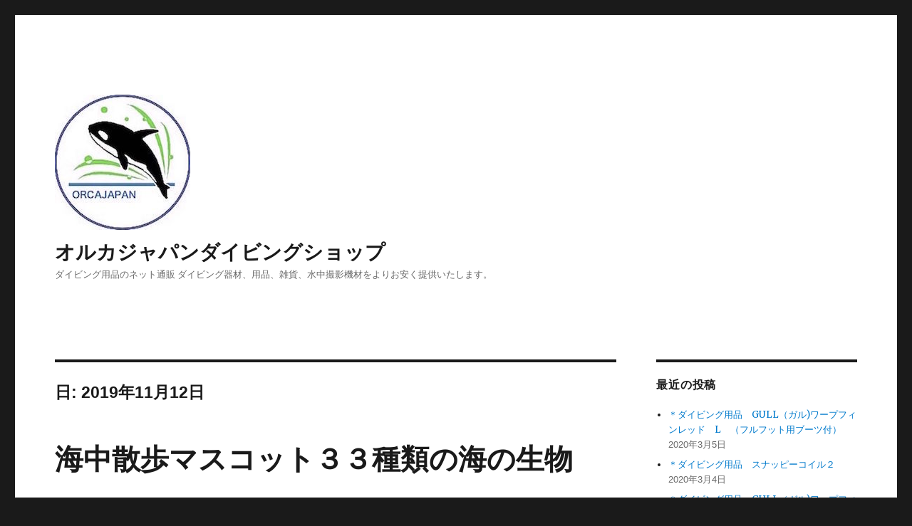

--- FILE ---
content_type: text/html; charset=UTF-8
request_url: https://blog.tubameuo.com/2019/11/12/
body_size: 8332
content:
<!DOCTYPE html>
<html lang="ja" class="no-js">
<head>
	<meta charset="UTF-8">
	<meta name="viewport" content="width=device-width, initial-scale=1">
	<link rel="profile" href="http://gmpg.org/xfn/11">
		<script>(function(html){html.className = html.className.replace(/\bno-js\b/,'js')})(document.documentElement);</script>
<title>2019年11月12日 &#8211; オルカジャパンダイビングショップ</title>
<meta name='robots' content='max-image-preview:large' />
<link rel='dns-prefetch' href='//fonts.googleapis.com' />
<link rel='dns-prefetch' href='//s.w.org' />
<link href='https://fonts.gstatic.com' crossorigin rel='preconnect' />
<link rel="alternate" type="application/rss+xml" title="オルカジャパンダイビングショップ &raquo; フィード" href="https://blog.tubameuo.com/feed/" />
<link rel="alternate" type="application/rss+xml" title="オルカジャパンダイビングショップ &raquo; コメントフィード" href="https://blog.tubameuo.com/comments/feed/" />
<script type="text/javascript">
window._wpemojiSettings = {"baseUrl":"https:\/\/s.w.org\/images\/core\/emoji\/13.1.0\/72x72\/","ext":".png","svgUrl":"https:\/\/s.w.org\/images\/core\/emoji\/13.1.0\/svg\/","svgExt":".svg","source":{"concatemoji":"https:\/\/blog.tubameuo.com\/wp-includes\/js\/wp-emoji-release.min.js?ver=5.9.12"}};
/*! This file is auto-generated */
!function(e,a,t){var n,r,o,i=a.createElement("canvas"),p=i.getContext&&i.getContext("2d");function s(e,t){var a=String.fromCharCode;p.clearRect(0,0,i.width,i.height),p.fillText(a.apply(this,e),0,0);e=i.toDataURL();return p.clearRect(0,0,i.width,i.height),p.fillText(a.apply(this,t),0,0),e===i.toDataURL()}function c(e){var t=a.createElement("script");t.src=e,t.defer=t.type="text/javascript",a.getElementsByTagName("head")[0].appendChild(t)}for(o=Array("flag","emoji"),t.supports={everything:!0,everythingExceptFlag:!0},r=0;r<o.length;r++)t.supports[o[r]]=function(e){if(!p||!p.fillText)return!1;switch(p.textBaseline="top",p.font="600 32px Arial",e){case"flag":return s([127987,65039,8205,9895,65039],[127987,65039,8203,9895,65039])?!1:!s([55356,56826,55356,56819],[55356,56826,8203,55356,56819])&&!s([55356,57332,56128,56423,56128,56418,56128,56421,56128,56430,56128,56423,56128,56447],[55356,57332,8203,56128,56423,8203,56128,56418,8203,56128,56421,8203,56128,56430,8203,56128,56423,8203,56128,56447]);case"emoji":return!s([10084,65039,8205,55357,56613],[10084,65039,8203,55357,56613])}return!1}(o[r]),t.supports.everything=t.supports.everything&&t.supports[o[r]],"flag"!==o[r]&&(t.supports.everythingExceptFlag=t.supports.everythingExceptFlag&&t.supports[o[r]]);t.supports.everythingExceptFlag=t.supports.everythingExceptFlag&&!t.supports.flag,t.DOMReady=!1,t.readyCallback=function(){t.DOMReady=!0},t.supports.everything||(n=function(){t.readyCallback()},a.addEventListener?(a.addEventListener("DOMContentLoaded",n,!1),e.addEventListener("load",n,!1)):(e.attachEvent("onload",n),a.attachEvent("onreadystatechange",function(){"complete"===a.readyState&&t.readyCallback()})),(n=t.source||{}).concatemoji?c(n.concatemoji):n.wpemoji&&n.twemoji&&(c(n.twemoji),c(n.wpemoji)))}(window,document,window._wpemojiSettings);
</script>
<style type="text/css">
img.wp-smiley,
img.emoji {
	display: inline !important;
	border: none !important;
	box-shadow: none !important;
	height: 1em !important;
	width: 1em !important;
	margin: 0 0.07em !important;
	vertical-align: -0.1em !important;
	background: none !important;
	padding: 0 !important;
}
</style>
	<link rel='stylesheet' id='wp-block-library-css'  href='https://blog.tubameuo.com/wp-includes/css/dist/block-library/style.min.css?ver=5.9.12' type='text/css' media='all' />
<style id='wp-block-library-theme-inline-css' type='text/css'>
.wp-block-audio figcaption{color:#555;font-size:13px;text-align:center}.is-dark-theme .wp-block-audio figcaption{color:hsla(0,0%,100%,.65)}.wp-block-code>code{font-family:Menlo,Consolas,monaco,monospace;color:#1e1e1e;padding:.8em 1em;border:1px solid #ddd;border-radius:4px}.wp-block-embed figcaption{color:#555;font-size:13px;text-align:center}.is-dark-theme .wp-block-embed figcaption{color:hsla(0,0%,100%,.65)}.blocks-gallery-caption{color:#555;font-size:13px;text-align:center}.is-dark-theme .blocks-gallery-caption{color:hsla(0,0%,100%,.65)}.wp-block-image figcaption{color:#555;font-size:13px;text-align:center}.is-dark-theme .wp-block-image figcaption{color:hsla(0,0%,100%,.65)}.wp-block-pullquote{border-top:4px solid;border-bottom:4px solid;margin-bottom:1.75em;color:currentColor}.wp-block-pullquote__citation,.wp-block-pullquote cite,.wp-block-pullquote footer{color:currentColor;text-transform:uppercase;font-size:.8125em;font-style:normal}.wp-block-quote{border-left:.25em solid;margin:0 0 1.75em;padding-left:1em}.wp-block-quote cite,.wp-block-quote footer{color:currentColor;font-size:.8125em;position:relative;font-style:normal}.wp-block-quote.has-text-align-right{border-left:none;border-right:.25em solid;padding-left:0;padding-right:1em}.wp-block-quote.has-text-align-center{border:none;padding-left:0}.wp-block-quote.is-large,.wp-block-quote.is-style-large,.wp-block-quote.is-style-plain{border:none}.wp-block-search .wp-block-search__label{font-weight:700}.wp-block-group:where(.has-background){padding:1.25em 2.375em}.wp-block-separator{border:none;border-bottom:2px solid;margin-left:auto;margin-right:auto;opacity:.4}.wp-block-separator:not(.is-style-wide):not(.is-style-dots){width:100px}.wp-block-separator.has-background:not(.is-style-dots){border-bottom:none;height:1px}.wp-block-separator.has-background:not(.is-style-wide):not(.is-style-dots){height:2px}.wp-block-table thead{border-bottom:3px solid}.wp-block-table tfoot{border-top:3px solid}.wp-block-table td,.wp-block-table th{padding:.5em;border:1px solid;word-break:normal}.wp-block-table figcaption{color:#555;font-size:13px;text-align:center}.is-dark-theme .wp-block-table figcaption{color:hsla(0,0%,100%,.65)}.wp-block-video figcaption{color:#555;font-size:13px;text-align:center}.is-dark-theme .wp-block-video figcaption{color:hsla(0,0%,100%,.65)}.wp-block-template-part.has-background{padding:1.25em 2.375em;margin-top:0;margin-bottom:0}
</style>
<style id='global-styles-inline-css' type='text/css'>
body{--wp--preset--color--black: #000000;--wp--preset--color--cyan-bluish-gray: #abb8c3;--wp--preset--color--white: #fff;--wp--preset--color--pale-pink: #f78da7;--wp--preset--color--vivid-red: #cf2e2e;--wp--preset--color--luminous-vivid-orange: #ff6900;--wp--preset--color--luminous-vivid-amber: #fcb900;--wp--preset--color--light-green-cyan: #7bdcb5;--wp--preset--color--vivid-green-cyan: #00d084;--wp--preset--color--pale-cyan-blue: #8ed1fc;--wp--preset--color--vivid-cyan-blue: #0693e3;--wp--preset--color--vivid-purple: #9b51e0;--wp--preset--color--dark-gray: #1a1a1a;--wp--preset--color--medium-gray: #686868;--wp--preset--color--light-gray: #e5e5e5;--wp--preset--color--blue-gray: #4d545c;--wp--preset--color--bright-blue: #007acc;--wp--preset--color--light-blue: #9adffd;--wp--preset--color--dark-brown: #402b30;--wp--preset--color--medium-brown: #774e24;--wp--preset--color--dark-red: #640c1f;--wp--preset--color--bright-red: #ff675f;--wp--preset--color--yellow: #ffef8e;--wp--preset--gradient--vivid-cyan-blue-to-vivid-purple: linear-gradient(135deg,rgba(6,147,227,1) 0%,rgb(155,81,224) 100%);--wp--preset--gradient--light-green-cyan-to-vivid-green-cyan: linear-gradient(135deg,rgb(122,220,180) 0%,rgb(0,208,130) 100%);--wp--preset--gradient--luminous-vivid-amber-to-luminous-vivid-orange: linear-gradient(135deg,rgba(252,185,0,1) 0%,rgba(255,105,0,1) 100%);--wp--preset--gradient--luminous-vivid-orange-to-vivid-red: linear-gradient(135deg,rgba(255,105,0,1) 0%,rgb(207,46,46) 100%);--wp--preset--gradient--very-light-gray-to-cyan-bluish-gray: linear-gradient(135deg,rgb(238,238,238) 0%,rgb(169,184,195) 100%);--wp--preset--gradient--cool-to-warm-spectrum: linear-gradient(135deg,rgb(74,234,220) 0%,rgb(151,120,209) 20%,rgb(207,42,186) 40%,rgb(238,44,130) 60%,rgb(251,105,98) 80%,rgb(254,248,76) 100%);--wp--preset--gradient--blush-light-purple: linear-gradient(135deg,rgb(255,206,236) 0%,rgb(152,150,240) 100%);--wp--preset--gradient--blush-bordeaux: linear-gradient(135deg,rgb(254,205,165) 0%,rgb(254,45,45) 50%,rgb(107,0,62) 100%);--wp--preset--gradient--luminous-dusk: linear-gradient(135deg,rgb(255,203,112) 0%,rgb(199,81,192) 50%,rgb(65,88,208) 100%);--wp--preset--gradient--pale-ocean: linear-gradient(135deg,rgb(255,245,203) 0%,rgb(182,227,212) 50%,rgb(51,167,181) 100%);--wp--preset--gradient--electric-grass: linear-gradient(135deg,rgb(202,248,128) 0%,rgb(113,206,126) 100%);--wp--preset--gradient--midnight: linear-gradient(135deg,rgb(2,3,129) 0%,rgb(40,116,252) 100%);--wp--preset--duotone--dark-grayscale: url('#wp-duotone-dark-grayscale');--wp--preset--duotone--grayscale: url('#wp-duotone-grayscale');--wp--preset--duotone--purple-yellow: url('#wp-duotone-purple-yellow');--wp--preset--duotone--blue-red: url('#wp-duotone-blue-red');--wp--preset--duotone--midnight: url('#wp-duotone-midnight');--wp--preset--duotone--magenta-yellow: url('#wp-duotone-magenta-yellow');--wp--preset--duotone--purple-green: url('#wp-duotone-purple-green');--wp--preset--duotone--blue-orange: url('#wp-duotone-blue-orange');--wp--preset--font-size--small: 13px;--wp--preset--font-size--medium: 20px;--wp--preset--font-size--large: 36px;--wp--preset--font-size--x-large: 42px;}.has-black-color{color: var(--wp--preset--color--black) !important;}.has-cyan-bluish-gray-color{color: var(--wp--preset--color--cyan-bluish-gray) !important;}.has-white-color{color: var(--wp--preset--color--white) !important;}.has-pale-pink-color{color: var(--wp--preset--color--pale-pink) !important;}.has-vivid-red-color{color: var(--wp--preset--color--vivid-red) !important;}.has-luminous-vivid-orange-color{color: var(--wp--preset--color--luminous-vivid-orange) !important;}.has-luminous-vivid-amber-color{color: var(--wp--preset--color--luminous-vivid-amber) !important;}.has-light-green-cyan-color{color: var(--wp--preset--color--light-green-cyan) !important;}.has-vivid-green-cyan-color{color: var(--wp--preset--color--vivid-green-cyan) !important;}.has-pale-cyan-blue-color{color: var(--wp--preset--color--pale-cyan-blue) !important;}.has-vivid-cyan-blue-color{color: var(--wp--preset--color--vivid-cyan-blue) !important;}.has-vivid-purple-color{color: var(--wp--preset--color--vivid-purple) !important;}.has-black-background-color{background-color: var(--wp--preset--color--black) !important;}.has-cyan-bluish-gray-background-color{background-color: var(--wp--preset--color--cyan-bluish-gray) !important;}.has-white-background-color{background-color: var(--wp--preset--color--white) !important;}.has-pale-pink-background-color{background-color: var(--wp--preset--color--pale-pink) !important;}.has-vivid-red-background-color{background-color: var(--wp--preset--color--vivid-red) !important;}.has-luminous-vivid-orange-background-color{background-color: var(--wp--preset--color--luminous-vivid-orange) !important;}.has-luminous-vivid-amber-background-color{background-color: var(--wp--preset--color--luminous-vivid-amber) !important;}.has-light-green-cyan-background-color{background-color: var(--wp--preset--color--light-green-cyan) !important;}.has-vivid-green-cyan-background-color{background-color: var(--wp--preset--color--vivid-green-cyan) !important;}.has-pale-cyan-blue-background-color{background-color: var(--wp--preset--color--pale-cyan-blue) !important;}.has-vivid-cyan-blue-background-color{background-color: var(--wp--preset--color--vivid-cyan-blue) !important;}.has-vivid-purple-background-color{background-color: var(--wp--preset--color--vivid-purple) !important;}.has-black-border-color{border-color: var(--wp--preset--color--black) !important;}.has-cyan-bluish-gray-border-color{border-color: var(--wp--preset--color--cyan-bluish-gray) !important;}.has-white-border-color{border-color: var(--wp--preset--color--white) !important;}.has-pale-pink-border-color{border-color: var(--wp--preset--color--pale-pink) !important;}.has-vivid-red-border-color{border-color: var(--wp--preset--color--vivid-red) !important;}.has-luminous-vivid-orange-border-color{border-color: var(--wp--preset--color--luminous-vivid-orange) !important;}.has-luminous-vivid-amber-border-color{border-color: var(--wp--preset--color--luminous-vivid-amber) !important;}.has-light-green-cyan-border-color{border-color: var(--wp--preset--color--light-green-cyan) !important;}.has-vivid-green-cyan-border-color{border-color: var(--wp--preset--color--vivid-green-cyan) !important;}.has-pale-cyan-blue-border-color{border-color: var(--wp--preset--color--pale-cyan-blue) !important;}.has-vivid-cyan-blue-border-color{border-color: var(--wp--preset--color--vivid-cyan-blue) !important;}.has-vivid-purple-border-color{border-color: var(--wp--preset--color--vivid-purple) !important;}.has-vivid-cyan-blue-to-vivid-purple-gradient-background{background: var(--wp--preset--gradient--vivid-cyan-blue-to-vivid-purple) !important;}.has-light-green-cyan-to-vivid-green-cyan-gradient-background{background: var(--wp--preset--gradient--light-green-cyan-to-vivid-green-cyan) !important;}.has-luminous-vivid-amber-to-luminous-vivid-orange-gradient-background{background: var(--wp--preset--gradient--luminous-vivid-amber-to-luminous-vivid-orange) !important;}.has-luminous-vivid-orange-to-vivid-red-gradient-background{background: var(--wp--preset--gradient--luminous-vivid-orange-to-vivid-red) !important;}.has-very-light-gray-to-cyan-bluish-gray-gradient-background{background: var(--wp--preset--gradient--very-light-gray-to-cyan-bluish-gray) !important;}.has-cool-to-warm-spectrum-gradient-background{background: var(--wp--preset--gradient--cool-to-warm-spectrum) !important;}.has-blush-light-purple-gradient-background{background: var(--wp--preset--gradient--blush-light-purple) !important;}.has-blush-bordeaux-gradient-background{background: var(--wp--preset--gradient--blush-bordeaux) !important;}.has-luminous-dusk-gradient-background{background: var(--wp--preset--gradient--luminous-dusk) !important;}.has-pale-ocean-gradient-background{background: var(--wp--preset--gradient--pale-ocean) !important;}.has-electric-grass-gradient-background{background: var(--wp--preset--gradient--electric-grass) !important;}.has-midnight-gradient-background{background: var(--wp--preset--gradient--midnight) !important;}.has-small-font-size{font-size: var(--wp--preset--font-size--small) !important;}.has-medium-font-size{font-size: var(--wp--preset--font-size--medium) !important;}.has-large-font-size{font-size: var(--wp--preset--font-size--large) !important;}.has-x-large-font-size{font-size: var(--wp--preset--font-size--x-large) !important;}
</style>
<link rel='stylesheet' id='twentysixteen-fonts-css'  href='https://fonts.googleapis.com/css?family=Merriweather%3A400%2C700%2C900%2C400italic%2C700italic%2C900italic%7CInconsolata%3A400&#038;subset=latin%2Clatin-ext' type='text/css' media='all' />
<link rel='stylesheet' id='genericons-css'  href='https://blog.tubameuo.com/wp-content/themes/twentysixteen/genericons/genericons.css?ver=3.4.1' type='text/css' media='all' />
<link rel='stylesheet' id='twentysixteen-style-css'  href='https://blog.tubameuo.com/wp-content/themes/twentysixteen/style.css?ver=5.9.12' type='text/css' media='all' />
<link rel='stylesheet' id='twentysixteen-block-style-css'  href='https://blog.tubameuo.com/wp-content/themes/twentysixteen/css/blocks.css?ver=20181230' type='text/css' media='all' />
<!--[if lt IE 10]>
<link rel='stylesheet' id='twentysixteen-ie-css'  href='https://blog.tubameuo.com/wp-content/themes/twentysixteen/css/ie.css?ver=20160816' type='text/css' media='all' />
<![endif]-->
<!--[if lt IE 9]>
<link rel='stylesheet' id='twentysixteen-ie8-css'  href='https://blog.tubameuo.com/wp-content/themes/twentysixteen/css/ie8.css?ver=20160816' type='text/css' media='all' />
<![endif]-->
<!--[if lt IE 8]>
<link rel='stylesheet' id='twentysixteen-ie7-css'  href='https://blog.tubameuo.com/wp-content/themes/twentysixteen/css/ie7.css?ver=20160816' type='text/css' media='all' />
<![endif]-->
<!--[if lt IE 9]>
<script type='text/javascript' src='https://blog.tubameuo.com/wp-content/themes/twentysixteen/js/html5.js?ver=3.7.3' id='twentysixteen-html5-js'></script>
<![endif]-->
<script type='text/javascript' src='https://blog.tubameuo.com/wp-includes/js/jquery/jquery.min.js?ver=3.6.0' id='jquery-core-js'></script>
<script type='text/javascript' src='https://blog.tubameuo.com/wp-includes/js/jquery/jquery-migrate.min.js?ver=3.3.2' id='jquery-migrate-js'></script>
<link rel="https://api.w.org/" href="https://blog.tubameuo.com/wp-json/" /><link rel="EditURI" type="application/rsd+xml" title="RSD" href="https://blog.tubameuo.com/xmlrpc.php?rsd" />
<link rel="wlwmanifest" type="application/wlwmanifest+xml" href="https://blog.tubameuo.com/wp-includes/wlwmanifest.xml" /> 
<meta name="generator" content="WordPress 5.9.12" />
<link rel="icon" href="https://blog.tubameuo.com/wp-content/uploads/2019/09/orca90-150x150.jpg" sizes="32x32" />
<link rel="icon" href="https://blog.tubameuo.com/wp-content/uploads/2019/09/orca90.jpg" sizes="192x192" />
<link rel="apple-touch-icon" href="https://blog.tubameuo.com/wp-content/uploads/2019/09/orca90.jpg" />
<meta name="msapplication-TileImage" content="https://blog.tubameuo.com/wp-content/uploads/2019/09/orca90.jpg" />
</head>

<body class="archive date wp-custom-logo wp-embed-responsive hfeed">
<svg xmlns="http://www.w3.org/2000/svg" viewBox="0 0 0 0" width="0" height="0" focusable="false" role="none" style="visibility: hidden; position: absolute; left: -9999px; overflow: hidden;" ><defs><filter id="wp-duotone-dark-grayscale"><feColorMatrix color-interpolation-filters="sRGB" type="matrix" values=" .299 .587 .114 0 0 .299 .587 .114 0 0 .299 .587 .114 0 0 .299 .587 .114 0 0 " /><feComponentTransfer color-interpolation-filters="sRGB" ><feFuncR type="table" tableValues="0 0.49803921568627" /><feFuncG type="table" tableValues="0 0.49803921568627" /><feFuncB type="table" tableValues="0 0.49803921568627" /><feFuncA type="table" tableValues="1 1" /></feComponentTransfer><feComposite in2="SourceGraphic" operator="in" /></filter></defs></svg><svg xmlns="http://www.w3.org/2000/svg" viewBox="0 0 0 0" width="0" height="0" focusable="false" role="none" style="visibility: hidden; position: absolute; left: -9999px; overflow: hidden;" ><defs><filter id="wp-duotone-grayscale"><feColorMatrix color-interpolation-filters="sRGB" type="matrix" values=" .299 .587 .114 0 0 .299 .587 .114 0 0 .299 .587 .114 0 0 .299 .587 .114 0 0 " /><feComponentTransfer color-interpolation-filters="sRGB" ><feFuncR type="table" tableValues="0 1" /><feFuncG type="table" tableValues="0 1" /><feFuncB type="table" tableValues="0 1" /><feFuncA type="table" tableValues="1 1" /></feComponentTransfer><feComposite in2="SourceGraphic" operator="in" /></filter></defs></svg><svg xmlns="http://www.w3.org/2000/svg" viewBox="0 0 0 0" width="0" height="0" focusable="false" role="none" style="visibility: hidden; position: absolute; left: -9999px; overflow: hidden;" ><defs><filter id="wp-duotone-purple-yellow"><feColorMatrix color-interpolation-filters="sRGB" type="matrix" values=" .299 .587 .114 0 0 .299 .587 .114 0 0 .299 .587 .114 0 0 .299 .587 .114 0 0 " /><feComponentTransfer color-interpolation-filters="sRGB" ><feFuncR type="table" tableValues="0.54901960784314 0.98823529411765" /><feFuncG type="table" tableValues="0 1" /><feFuncB type="table" tableValues="0.71764705882353 0.25490196078431" /><feFuncA type="table" tableValues="1 1" /></feComponentTransfer><feComposite in2="SourceGraphic" operator="in" /></filter></defs></svg><svg xmlns="http://www.w3.org/2000/svg" viewBox="0 0 0 0" width="0" height="0" focusable="false" role="none" style="visibility: hidden; position: absolute; left: -9999px; overflow: hidden;" ><defs><filter id="wp-duotone-blue-red"><feColorMatrix color-interpolation-filters="sRGB" type="matrix" values=" .299 .587 .114 0 0 .299 .587 .114 0 0 .299 .587 .114 0 0 .299 .587 .114 0 0 " /><feComponentTransfer color-interpolation-filters="sRGB" ><feFuncR type="table" tableValues="0 1" /><feFuncG type="table" tableValues="0 0.27843137254902" /><feFuncB type="table" tableValues="0.5921568627451 0.27843137254902" /><feFuncA type="table" tableValues="1 1" /></feComponentTransfer><feComposite in2="SourceGraphic" operator="in" /></filter></defs></svg><svg xmlns="http://www.w3.org/2000/svg" viewBox="0 0 0 0" width="0" height="0" focusable="false" role="none" style="visibility: hidden; position: absolute; left: -9999px; overflow: hidden;" ><defs><filter id="wp-duotone-midnight"><feColorMatrix color-interpolation-filters="sRGB" type="matrix" values=" .299 .587 .114 0 0 .299 .587 .114 0 0 .299 .587 .114 0 0 .299 .587 .114 0 0 " /><feComponentTransfer color-interpolation-filters="sRGB" ><feFuncR type="table" tableValues="0 0" /><feFuncG type="table" tableValues="0 0.64705882352941" /><feFuncB type="table" tableValues="0 1" /><feFuncA type="table" tableValues="1 1" /></feComponentTransfer><feComposite in2="SourceGraphic" operator="in" /></filter></defs></svg><svg xmlns="http://www.w3.org/2000/svg" viewBox="0 0 0 0" width="0" height="0" focusable="false" role="none" style="visibility: hidden; position: absolute; left: -9999px; overflow: hidden;" ><defs><filter id="wp-duotone-magenta-yellow"><feColorMatrix color-interpolation-filters="sRGB" type="matrix" values=" .299 .587 .114 0 0 .299 .587 .114 0 0 .299 .587 .114 0 0 .299 .587 .114 0 0 " /><feComponentTransfer color-interpolation-filters="sRGB" ><feFuncR type="table" tableValues="0.78039215686275 1" /><feFuncG type="table" tableValues="0 0.94901960784314" /><feFuncB type="table" tableValues="0.35294117647059 0.47058823529412" /><feFuncA type="table" tableValues="1 1" /></feComponentTransfer><feComposite in2="SourceGraphic" operator="in" /></filter></defs></svg><svg xmlns="http://www.w3.org/2000/svg" viewBox="0 0 0 0" width="0" height="0" focusable="false" role="none" style="visibility: hidden; position: absolute; left: -9999px; overflow: hidden;" ><defs><filter id="wp-duotone-purple-green"><feColorMatrix color-interpolation-filters="sRGB" type="matrix" values=" .299 .587 .114 0 0 .299 .587 .114 0 0 .299 .587 .114 0 0 .299 .587 .114 0 0 " /><feComponentTransfer color-interpolation-filters="sRGB" ><feFuncR type="table" tableValues="0.65098039215686 0.40392156862745" /><feFuncG type="table" tableValues="0 1" /><feFuncB type="table" tableValues="0.44705882352941 0.4" /><feFuncA type="table" tableValues="1 1" /></feComponentTransfer><feComposite in2="SourceGraphic" operator="in" /></filter></defs></svg><svg xmlns="http://www.w3.org/2000/svg" viewBox="0 0 0 0" width="0" height="0" focusable="false" role="none" style="visibility: hidden; position: absolute; left: -9999px; overflow: hidden;" ><defs><filter id="wp-duotone-blue-orange"><feColorMatrix color-interpolation-filters="sRGB" type="matrix" values=" .299 .587 .114 0 0 .299 .587 .114 0 0 .299 .587 .114 0 0 .299 .587 .114 0 0 " /><feComponentTransfer color-interpolation-filters="sRGB" ><feFuncR type="table" tableValues="0.098039215686275 1" /><feFuncG type="table" tableValues="0 0.66274509803922" /><feFuncB type="table" tableValues="0.84705882352941 0.41960784313725" /><feFuncA type="table" tableValues="1 1" /></feComponentTransfer><feComposite in2="SourceGraphic" operator="in" /></filter></defs></svg><div id="page" class="site">
	<div class="site-inner">
		<a class="skip-link screen-reader-text" href="#content">コンテンツへスキップ</a>

		<header id="masthead" class="site-header" role="banner">
			<div class="site-header-main">
				<div class="site-branding">
					<a href="https://blog.tubameuo.com/" class="custom-logo-link" rel="home"><img width="190" height="190" src="https://blog.tubameuo.com/wp-content/uploads/2019/09/orca.jpg" class="custom-logo" alt="オルカジャパンダイビングショップ" srcset="https://blog.tubameuo.com/wp-content/uploads/2019/09/orca.jpg 190w, https://blog.tubameuo.com/wp-content/uploads/2019/09/orca-150x150.jpg 150w" sizes="(max-width: 190px) 85vw, 190px" /></a>
											<p class="site-title"><a href="https://blog.tubameuo.com/" rel="home">オルカジャパンダイビングショップ</a></p>
												<p class="site-description"> ダイビング用品のネット通販 ダイビング器材、用品、雑貨、水中撮影機材をよりお安く提供いたします。</p>
									</div><!-- .site-branding -->

									<button id="menu-toggle" class="menu-toggle">メニュー</button>

					<div id="site-header-menu" class="site-header-menu">
						
													<nav id="social-navigation" class="social-navigation" role="navigation" aria-label="﻿ソーシャルリンクメニュー">
								<div class="menu-%ef%bb%bf%e3%82%bd%e3%83%bc%e3%82%b7%e3%83%a3%e3%83%ab%e3%83%aa%e3%83%b3%e3%82%af%e3%83%a1%e3%83%8b%e3%83%a5%e3%83%bc-container"><ul id="menu-%ef%bb%bf%e3%82%bd%e3%83%bc%e3%82%b7%e3%83%a3%e3%83%ab%e3%83%aa%e3%83%b3%e3%82%af%e3%83%a1%e3%83%8b%e3%83%a5%e3%83%bc" class="social-links-menu"><li id="menu-item-29" class="menu-item menu-item-type-custom menu-item-object-custom menu-item-29"><a href="https://www.facebook.com/orcajp/"><span class="screen-reader-text">Facebook</span></a></li>
<li id="menu-item-30" class="menu-item menu-item-type-custom menu-item-object-custom menu-item-30"><a href="https://twitter.com/orcajapan"><span class="screen-reader-text">Twitter</span></a></li>
<li id="menu-item-31" class="menu-item menu-item-type-custom menu-item-object-custom menu-item-31"><a href="https://www.instagram.com/orcajapandivingshop/"><span class="screen-reader-text">Instagram</span></a></li>
<li id="menu-item-32" class="menu-item menu-item-type-custom menu-item-object-custom menu-item-32"><a href="mailto:orca@orcajapan.com"><span class="screen-reader-text">メール</span></a></li>
</ul></div>							</nav><!-- .social-navigation -->
											</div><!-- .site-header-menu -->
							</div><!-- .site-header-main -->

					</header><!-- .site-header -->

		<div id="content" class="site-content">

	<div id="primary" class="content-area">
		<main id="main" class="site-main" role="main">

		
			<header class="page-header">
				<h1 class="page-title">日: <span>2019年11月12日</span></h1>			</header><!-- .page-header -->

			
<article id="post-211" class="post-211 post type-post status-publish format-standard hentry category-1">
	<header class="entry-header">
		
		<h2 class="entry-title"><a href="https://blog.tubameuo.com/2019/11/12/%e6%b5%b7%e4%b8%ad%e6%95%a3%e6%ad%a9%e3%83%9e%e3%82%b9%e3%82%b3%e3%83%83%e3%83%88%ef%bc%93%ef%bc%93%e7%a8%ae%e9%a1%9e%e3%81%ae%e6%b5%b7%e3%81%ae%e7%94%9f%e7%89%a9/" rel="bookmark">海中散歩マスコット３３種類の海の生物</a></h2>	</header><!-- .entry-header -->

	
	
	<div class="entry-content">
		
<p>商品詳細イメージ</p>



<figure class="wp-block-image"><img src="https://giga-images-makeshop-jp.akamaized.net/orca/shopimages/1_000000000005.jpg?1514082720" alt="海中散歩マスコット"/></figure>



<p class="has-text-color has-medium-font-size has-bright-red-color">海の楽しい仲間たちのマスコットです。<br>全部そろえてキミだけの海の世界を作っちゃお♪</p>



<p><strong>○全３３種類<br><br>○サイズ：５ｃｍ～</strong></p>



<p class="has-text-color has-large-font-size has-bright-blue-color"><a href="https://orcajapan.com/shopdetail/000000000005/">詳細・購入はここをクリック</a></p>
	</div><!-- .entry-content -->

	<footer class="entry-footer">
		<span class="byline"><span class="author vcard"><img alt='' src='https://secure.gravatar.com/avatar/c2bfaa8386f26adbc41efa680d516582?s=49&#038;d=mm&#038;r=g' srcset='https://secure.gravatar.com/avatar/c2bfaa8386f26adbc41efa680d516582?s=98&#038;d=mm&#038;r=g 2x' class='avatar avatar-49 photo' height='49' width='49' loading='lazy'/><span class="screen-reader-text">投稿者 </span> <a class="url fn n" href="https://blog.tubameuo.com/author/orcajapan/">orcajapan</a></span></span><span class="posted-on"><span class="screen-reader-text">投稿日: </span><a href="https://blog.tubameuo.com/2019/11/12/%e6%b5%b7%e4%b8%ad%e6%95%a3%e6%ad%a9%e3%83%9e%e3%82%b9%e3%82%b3%e3%83%83%e3%83%88%ef%bc%93%ef%bc%93%e7%a8%ae%e9%a1%9e%e3%81%ae%e6%b5%b7%e3%81%ae%e7%94%9f%e7%89%a9/" rel="bookmark"><time class="entry-date published updated" datetime="2019-11-12T07:48:58+09:00">2019年11月12日</time></a></span><span class="comments-link"><a href="https://blog.tubameuo.com/2019/11/12/%e6%b5%b7%e4%b8%ad%e6%95%a3%e6%ad%a9%e3%83%9e%e3%82%b9%e3%82%b3%e3%83%83%e3%83%88%ef%bc%93%ef%bc%93%e7%a8%ae%e9%a1%9e%e3%81%ae%e6%b5%b7%e3%81%ae%e7%94%9f%e7%89%a9/#respond"><span class="screen-reader-text">海中散歩マスコット３３種類の海の生物に</span>コメント</a></span>			</footer><!-- .entry-footer -->
</article><!-- #post-211 -->

		</main><!-- .site-main -->
	</div><!-- .content-area -->


	<aside id="secondary" class="sidebar widget-area" role="complementary">
		
		<section id="recent-posts-4" class="widget widget_recent_entries">
		<h2 class="widget-title">最近の投稿</h2>
		<ul>
											<li>
					<a href="https://blog.tubameuo.com/2020/03/05/%ef%bc%8a%e3%83%80%e3%82%a4%e3%83%93%e3%83%b3%e3%82%b0%e7%94%a8%e5%93%81%e3%80%80gull%ef%bc%88%e3%82%ac%e3%83%ab%e3%83%af%e3%83%bc%e3%83%97%e3%83%95%e3%82%a3%e3%83%b3%e3%83%ac%e3%83%83%e3%83%89/">＊ダイビング用品　GULL（ガル)ワープフィンレッド　L　（フルフット用ブーツ付）</a>
											<span class="post-date">2020年3月5日</span>
									</li>
											<li>
					<a href="https://blog.tubameuo.com/2020/03/04/%ef%bc%8a%e3%83%80%e3%82%a4%e3%83%93%e3%83%b3%e3%82%b0%e7%94%a8%e5%93%81%e3%80%80%e3%82%b9%e3%83%8a%e3%83%83%e3%83%94%e3%83%bc%e3%82%b3%e3%82%a4%e3%83%ab%ef%bc%92-2/">＊ダイビング用品　スナッピーコイル２</a>
											<span class="post-date">2020年3月4日</span>
									</li>
											<li>
					<a href="https://blog.tubameuo.com/2020/02/28/%ef%bc%8a%e3%83%80%e3%82%a4%e3%83%93%e3%83%b3%e3%82%b0%e7%94%a8%e5%93%81%e3%80%80gull%ef%bc%88%e3%82%ac%e3%83%ab%e3%83%af%e3%83%bc%e3%83%97%e3%83%95%e3%82%a3%e3%83%b3%e3%83%ac%e3%83%a2%e3%83%b3-2/">＊ダイビング用品　GULL（ガル)ワープフィンレモン　M　（フルフット用ブーツ付）</a>
											<span class="post-date">2020年2月28日</span>
									</li>
											<li>
					<a href="https://blog.tubameuo.com/2020/02/27/%ef%bc%8a%e3%83%80%e3%82%a4%e3%83%93%e3%83%b3%e3%82%b0%e7%94%a8%e5%93%81%e3%80%80tusa-%e3%82%ab%e3%82%a4%e3%83%ab%e3%83%95%e3%82%a3%e3%83%b3%e3%80%80ff-16-mbl-xl/">＊ダイビング用品　TUSA カイルフィン　FF-16 MBL-XL</a>
											<span class="post-date">2020年2月27日</span>
									</li>
											<li>
					<a href="https://blog.tubameuo.com/2020/02/26/%ef%bc%8a%e3%83%80%e3%82%a4%e3%83%93%e3%83%b3%e3%82%b0%e7%94%a8%e5%93%81%e3%80%80sas%e3%83%9f%e3%83%a5%e3%83%bc%e3%83%95%e3%82%a3%e3%83%b3/">＊ダイビング用品　SASミューフィン</a>
											<span class="post-date">2020年2月26日</span>
									</li>
					</ul>

		</section><section id="search-3" class="widget widget_search"><h2 class="widget-title">検索</h2>
<form role="search" method="get" class="search-form" action="https://blog.tubameuo.com/">
	<label>
		<span class="screen-reader-text">検索対象:</span>
		<input type="search" class="search-field" placeholder="検索 &hellip;" value="" name="s" />
	</label>
	<button type="submit" class="search-submit"><span class="screen-reader-text">検索</span></button>
</form>
</section><section id="calendar-3" class="widget widget_calendar"><div id="calendar_wrap" class="calendar_wrap"><table id="wp-calendar" class="wp-calendar-table">
	<caption>2019年11月</caption>
	<thead>
	<tr>
		<th scope="col" title="月曜日">月</th>
		<th scope="col" title="火曜日">火</th>
		<th scope="col" title="水曜日">水</th>
		<th scope="col" title="木曜日">木</th>
		<th scope="col" title="金曜日">金</th>
		<th scope="col" title="土曜日">土</th>
		<th scope="col" title="日曜日">日</th>
	</tr>
	</thead>
	<tbody>
	<tr>
		<td colspan="4" class="pad">&nbsp;</td><td><a href="https://blog.tubameuo.com/2019/11/01/" aria-label="2019年11月1日 に投稿を公開">1</a></td><td><a href="https://blog.tubameuo.com/2019/11/02/" aria-label="2019年11月2日 に投稿を公開">2</a></td><td><a href="https://blog.tubameuo.com/2019/11/03/" aria-label="2019年11月3日 に投稿を公開">3</a></td>
	</tr>
	<tr>
		<td><a href="https://blog.tubameuo.com/2019/11/04/" aria-label="2019年11月4日 に投稿を公開">4</a></td><td><a href="https://blog.tubameuo.com/2019/11/05/" aria-label="2019年11月5日 に投稿を公開">5</a></td><td><a href="https://blog.tubameuo.com/2019/11/06/" aria-label="2019年11月6日 に投稿を公開">6</a></td><td>7</td><td><a href="https://blog.tubameuo.com/2019/11/08/" aria-label="2019年11月8日 に投稿を公開">8</a></td><td><a href="https://blog.tubameuo.com/2019/11/09/" aria-label="2019年11月9日 に投稿を公開">9</a></td><td><a href="https://blog.tubameuo.com/2019/11/10/" aria-label="2019年11月10日 に投稿を公開">10</a></td>
	</tr>
	<tr>
		<td><a href="https://blog.tubameuo.com/2019/11/11/" aria-label="2019年11月11日 に投稿を公開">11</a></td><td><a href="https://blog.tubameuo.com/2019/11/12/" aria-label="2019年11月12日 に投稿を公開">12</a></td><td><a href="https://blog.tubameuo.com/2019/11/13/" aria-label="2019年11月13日 に投稿を公開">13</a></td><td>14</td><td><a href="https://blog.tubameuo.com/2019/11/15/" aria-label="2019年11月15日 に投稿を公開">15</a></td><td><a href="https://blog.tubameuo.com/2019/11/16/" aria-label="2019年11月16日 に投稿を公開">16</a></td><td><a href="https://blog.tubameuo.com/2019/11/17/" aria-label="2019年11月17日 に投稿を公開">17</a></td>
	</tr>
	<tr>
		<td><a href="https://blog.tubameuo.com/2019/11/18/" aria-label="2019年11月18日 に投稿を公開">18</a></td><td><a href="https://blog.tubameuo.com/2019/11/19/" aria-label="2019年11月19日 に投稿を公開">19</a></td><td><a href="https://blog.tubameuo.com/2019/11/20/" aria-label="2019年11月20日 に投稿を公開">20</a></td><td><a href="https://blog.tubameuo.com/2019/11/21/" aria-label="2019年11月21日 に投稿を公開">21</a></td><td><a href="https://blog.tubameuo.com/2019/11/22/" aria-label="2019年11月22日 に投稿を公開">22</a></td><td><a href="https://blog.tubameuo.com/2019/11/23/" aria-label="2019年11月23日 に投稿を公開">23</a></td><td><a href="https://blog.tubameuo.com/2019/11/24/" aria-label="2019年11月24日 に投稿を公開">24</a></td>
	</tr>
	<tr>
		<td><a href="https://blog.tubameuo.com/2019/11/25/" aria-label="2019年11月25日 に投稿を公開">25</a></td><td><a href="https://blog.tubameuo.com/2019/11/26/" aria-label="2019年11月26日 に投稿を公開">26</a></td><td>27</td><td><a href="https://blog.tubameuo.com/2019/11/28/" aria-label="2019年11月28日 に投稿を公開">28</a></td><td><a href="https://blog.tubameuo.com/2019/11/29/" aria-label="2019年11月29日 に投稿を公開">29</a></td><td><a href="https://blog.tubameuo.com/2019/11/30/" aria-label="2019年11月30日 に投稿を公開">30</a></td>
		<td class="pad" colspan="1">&nbsp;</td>
	</tr>
	</tbody>
	</table><nav aria-label="前と次の月" class="wp-calendar-nav">
		<span class="wp-calendar-nav-prev"><a href="https://blog.tubameuo.com/2019/10/">&laquo; 10月</a></span>
		<span class="pad">&nbsp;</span>
		<span class="wp-calendar-nav-next"><a href="https://blog.tubameuo.com/2019/12/">12月 &raquo;</a></span>
	</nav></div></section><section id="archives-4" class="widget widget_archive"><h2 class="widget-title">アーカイブ</h2>		<label class="screen-reader-text" for="archives-dropdown-4">アーカイブ</label>
		<select id="archives-dropdown-4" name="archive-dropdown">
			
			<option value="">月を選択</option>
				<option value='https://blog.tubameuo.com/2020/03/'> 2020年3月 </option>
	<option value='https://blog.tubameuo.com/2020/02/'> 2020年2月 </option>
	<option value='https://blog.tubameuo.com/2020/01/'> 2020年1月 </option>
	<option value='https://blog.tubameuo.com/2019/12/'> 2019年12月 </option>
	<option value='https://blog.tubameuo.com/2019/11/' selected='selected'> 2019年11月 </option>
	<option value='https://blog.tubameuo.com/2019/10/'> 2019年10月 </option>
	<option value='https://blog.tubameuo.com/2019/09/'> 2019年9月 </option>

		</select>

<script type="text/javascript">
/* <![CDATA[ */
(function() {
	var dropdown = document.getElementById( "archives-dropdown-4" );
	function onSelectChange() {
		if ( dropdown.options[ dropdown.selectedIndex ].value !== '' ) {
			document.location.href = this.options[ this.selectedIndex ].value;
		}
	}
	dropdown.onchange = onSelectChange;
})();
/* ]]> */
</script>
			</section>	</aside><!-- .sidebar .widget-area -->

		</div><!-- .site-content -->

		<footer id="colophon" class="site-footer" role="contentinfo">
			
							<nav class="social-navigation" role="navigation" aria-label="フッターソーシャルリンクメニュー">
					<div class="menu-%ef%bb%bf%e3%82%bd%e3%83%bc%e3%82%b7%e3%83%a3%e3%83%ab%e3%83%aa%e3%83%b3%e3%82%af%e3%83%a1%e3%83%8b%e3%83%a5%e3%83%bc-container"><ul id="menu-%ef%bb%bf%e3%82%bd%e3%83%bc%e3%82%b7%e3%83%a3%e3%83%ab%e3%83%aa%e3%83%b3%e3%82%af%e3%83%a1%e3%83%8b%e3%83%a5%e3%83%bc-1" class="social-links-menu"><li class="menu-item menu-item-type-custom menu-item-object-custom menu-item-29"><a href="https://www.facebook.com/orcajp/"><span class="screen-reader-text">Facebook</span></a></li>
<li class="menu-item menu-item-type-custom menu-item-object-custom menu-item-30"><a href="https://twitter.com/orcajapan"><span class="screen-reader-text">Twitter</span></a></li>
<li class="menu-item menu-item-type-custom menu-item-object-custom menu-item-31"><a href="https://www.instagram.com/orcajapandivingshop/"><span class="screen-reader-text">Instagram</span></a></li>
<li class="menu-item menu-item-type-custom menu-item-object-custom menu-item-32"><a href="mailto:orca@orcajapan.com"><span class="screen-reader-text">メール</span></a></li>
</ul></div>				</nav><!-- .social-navigation -->
			
			<div class="site-info">
								<span class="site-title"><a href="https://blog.tubameuo.com/" rel="home">オルカジャパンダイビングショップ</a></span>
								<a href="https://ja.wordpress.org/" class="imprint">
					Proudly powered by WordPress				</a>
			</div><!-- .site-info -->
		</footer><!-- .site-footer -->
	</div><!-- .site-inner -->
</div><!-- .site -->

<script type='text/javascript' src='https://blog.tubameuo.com/wp-content/themes/twentysixteen/js/skip-link-focus-fix.js?ver=20160816' id='twentysixteen-skip-link-focus-fix-js'></script>
<script type='text/javascript' id='twentysixteen-script-js-extra'>
/* <![CDATA[ */
var screenReaderText = {"expand":"\u30b5\u30d6\u30e1\u30cb\u30e5\u30fc\u3092\u5c55\u958b","collapse":"\u30b5\u30d6\u30e1\u30cb\u30e5\u30fc\u3092\u9589\u3058\u308b"};
/* ]]> */
</script>
<script type='text/javascript' src='https://blog.tubameuo.com/wp-content/themes/twentysixteen/js/functions.js?ver=20181230' id='twentysixteen-script-js'></script>
</body>
</html>
